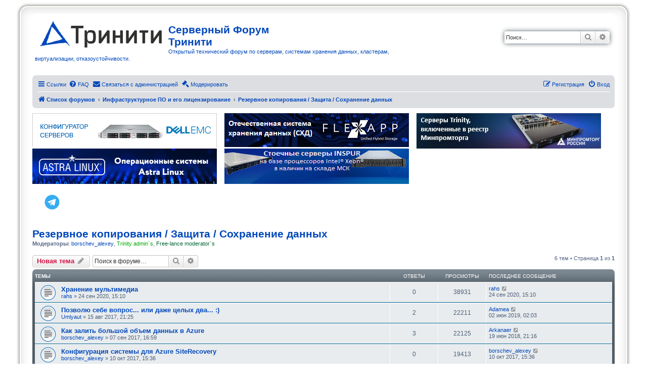

--- FILE ---
content_type: text/html; charset=UTF-8
request_url: https://3nity.ru/viewforum.php?f=92&sid=da1c76ef2da3a0c7cb2a24aed39d680f
body_size: 9936
content:
<!DOCTYPE html>
<html dir="ltr" lang="ru">
<head>
<!-- Google Tag Manager -->
<script>(function(w,d,s,l,i){w[l]=w[l]||[];w[l].push({'gtm.start':
new Date().getTime(),event:'gtm.js'});var f=d.getElementsByTagName(s)[0],
j=d.createElement(s),dl=l!='dataLayer'?'&l='+l:'';j.async=true;j.src=
'https://www.googletagmanager.com/gtm.js?id='+i+dl;f.parentNode.insertBefore(j,f);
})(window,document,'script','dataLayer','GTM-5HXRZJJ');</script>
<!-- End Google Tag Manager -->
<meta charset="utf-8" />
<meta http-equiv="X-UA-Compatible" content="IE=edge">
<meta name="viewport" content="width=device-width, initial-scale=1" />

<title>Резервное копирования / Защита / Сохранение данных - Серверный Форум Тринити</title>

	<link rel="alternate" type="application/atom+xml" title="Канал - Серверный Форум Тринити" href="/feed?sid=2b5ba433603934843823bea88d65dd2d">	<link rel="alternate" type="application/atom+xml" title="Канал - Новости" href="/feed/news?sid=2b5ba433603934843823bea88d65dd2d">	<link rel="alternate" type="application/atom+xml" title="Канал - Все форумы" href="/feed/forums?sid=2b5ba433603934843823bea88d65dd2d">			<link rel="alternate" type="application/atom+xml" title="Канал - Форум - Резервное копирования / Защита / Сохранение данных" href="/feed/forum/92?sid=2b5ba433603934843823bea88d65dd2d">		
	<link rel="canonical" href="https://3nity.ru/viewforum.php?f=92">

<!--
	phpBB style name: prosilver Special Edition
	Based on style:   prosilver (this is the default phpBB3 style)
	Original author:  Tom Beddard ( http://www.subBlue.com/ )
	Modified by:      phpBB Limited ( https://www.phpbb.com/ )
-->


<link href="./styles/prosilver/theme/normalize.css?assets_version=20" rel="stylesheet">
<link href="./styles/prosilver/theme/base.css?assets_version=20" rel="stylesheet">
<link href="./styles/prosilver/theme/utilities.css?assets_version=20" rel="stylesheet">
<link href="./styles/prosilver/theme/common.css?assets_version=20" rel="stylesheet">
<link href="./styles/prosilver/theme/links.css?assets_version=20" rel="stylesheet">
<link href="./styles/prosilver/theme/content.css?assets_version=20" rel="stylesheet">
<link href="./styles/prosilver/theme/buttons.css?assets_version=20" rel="stylesheet">
<link href="./styles/prosilver/theme/cp.css?assets_version=20" rel="stylesheet">
<link href="./styles/prosilver/theme/forms.css?assets_version=20" rel="stylesheet">
<link href="./styles/prosilver/theme/icons.css?assets_version=20" rel="stylesheet">
<link href="./styles/prosilver/theme/colours.css?assets_version=20" rel="stylesheet">
<link href="./styles/prosilver/theme/responsive.css?assets_version=20" rel="stylesheet">

<link href="./assets/css/font-awesome.min.css?assets_version=20" rel="stylesheet">
<link href="./styles/prosilver_se/theme/stylesheet.css?assets_version=20" rel="stylesheet">
<link href="./styles/prosilver/theme/ru/stylesheet.css?assets_version=20" rel="stylesheet">




<!--[if lte IE 9]>
	<link href="./styles/prosilver/theme/tweaks.css?assets_version=20" rel="stylesheet">
<![endif]-->

<meta name="description" content="Открытый технический форум по серверам, системам хранения данных, кластерам, виртуализации, отказоустойчивости.">
<meta name="twitter:card" content="summary">
<meta property="og:locale" content="ru_RU">
<meta property="og:site_name" content="Серверный Форум Тринити">
<meta property="og:url" content="https://3nity.ru/viewforum.php?f=92da1c76ef2da3a0c7cb2a24aed39d680f">
<meta property="og:type" content="website">
<meta property="og:title" content="Резервное копирования / Защита / Сохранение данных">
<meta property="og:description" content="Открытый технический форум по серверам, системам хранения данных, кластерам, виртуализации, отказоустойчивости.">

<link href="./ext/phpbb/collapsiblecategories/styles/all/theme/collapsiblecategories.css?assets_version=20" rel="stylesheet" media="screen" />
<link href="./ext/phpbb/pages/styles/prosilver/theme/pages_common.css?assets_version=20" rel="stylesheet" media="screen" />
<link href="./ext/tatiana5/profilesideswitcher/styles/prosilver/theme/profile_side_switcher.css?assets_version=20" rel="stylesheet" media="screen" />
<link href="./ext/tatiana5/profilesideswitcher/styles/prosilver/theme/en/profile_side_switcher.css?assets_version=20" rel="stylesheet" media="screen" />
<link href="./ext/vse/scrollpage/styles/all/theme/scrollpage.css?assets_version=20" rel="stylesheet" media="screen" />
<link href="./ext/phpbb/ads/styles/all/theme/phpbbads.css?assets_version=20" rel="stylesheet" media="screen" />


 
		<!-- OneAll Social Sharing : http://www.oneall.com //-->
		<script type="text/javascript">
			// <![CDATA[		
				(function () {
					var oa = document.createElement('script'); oa.type = 'text/javascript'; 
					oa.async = true; oa.src = '//3nityru.api.oneall.com/socialize/library.js'
					var s = document.getElementsByTagName('script')[0]; s.parentNode.insertBefore(oa, s);
				})();
			// ]]>
		</script>


</head>
<body id="phpbb" class="nojs notouch section-viewforum ltr ">

<!-- Google Tag Manager (noscript) -->
<noscript><iframe src="https://www.googletagmanager.com/ns.html?id=GTM-5HXRZJJ"
height="0" width="0" style="display:none;visibility:hidden"></iframe></noscript>
<!-- End Google Tag Manager (noscript) -->



<div id="wrap" class="wrap">
	<a id="top" class="top-anchor" accesskey="t"></a>
	<div id="page-header">
		<div class="headerbar" role="banner">
					<div class="inner">

			<div id="site-description" class="site-description">
				<a id="logo" class="logo" href="https://www.trinitygroup.ru/" title="Список форумов"><span class="site_logo"></span></a>
				<p class="sitename">Серверный Форум Тринити</p>				<p>Открытый технический форум по серверам, системам хранения данных, кластерам, виртуализации, отказоустойчивости.</p>
				<p class="skiplink"><a href="#start_here">Пропустить</a></p>
			</div>

									<div id="search-box" class="search-box search-header" role="search">
				<form action="./search.php?sid=2b5ba433603934843823bea88d65dd2d" method="get" id="search">
				<fieldset>
					<input name="keywords" id="keywords" type="search" maxlength="128" title="Ключевые слова" class="inputbox search tiny" size="20" value="" placeholder="Поиск…" />
					<button class="button button-search" type="submit" title="Поиск">
						<i class="icon fa-search fa-fw" aria-hidden="true"></i><span class="sr-only">Поиск</span>
					</button>
					<a href="./search.php?sid=2b5ba433603934843823bea88d65dd2d" class="button button-search-end" title="Расширенный поиск">
						<i class="icon fa-cog fa-fw" aria-hidden="true"></i><span class="sr-only">Расширенный поиск</span>
					</a>
					<input type="hidden" name="sid" value="2b5ba433603934843823bea88d65dd2d" />

				</fieldset>
				</form>
			</div>
						
			</div>
					</div>
				<div class="navbar" role="navigation">
	<div class="inner">

	<ul id="nav-main" class="nav-main linklist" role="menubar">

		<li id="quick-links" class="quick-links dropdown-container responsive-menu" data-skip-responsive="true">
			<a href="#" class="dropdown-trigger">
				<i class="icon fa-bars fa-fw" aria-hidden="true"></i><span>Ссылки</span>
			</a>
			<div class="dropdown">
				<div class="pointer"><div class="pointer-inner"></div></div>
				<ul class="dropdown-contents" role="menu">
					
											<li class="separator"></li>
																									<li>
								<a href="./search.php?search_id=unanswered&amp;sid=2b5ba433603934843823bea88d65dd2d" role="menuitem">
									<i class="icon fa-file-o fa-fw icon-gray" aria-hidden="true"></i><span>Темы без ответов</span>
								</a>
							</li>
							<li>
								<a href="./search.php?search_id=active_topics&amp;sid=2b5ba433603934843823bea88d65dd2d" role="menuitem">
									<i class="icon fa-file-o fa-fw icon-blue" aria-hidden="true"></i><span>Активные темы</span>
								</a>
							</li>
							<li class="separator"></li>
							<li>
								<a href="./search.php?sid=2b5ba433603934843823bea88d65dd2d" role="menuitem">
									<i class="icon fa-search fa-fw" aria-hidden="true"></i><span>Поиск</span>
								</a>
							</li>
					
											<li class="separator"></li>
													<li>
								<a href="./memberlist.php?sid=2b5ba433603934843823bea88d65dd2d" role="menuitem">
									<i class="icon fa-group fa-fw" aria-hidden="true"></i><span>Пользователи</span>
								</a>
							</li>
																			<li>
								<a href="./memberlist.php?mode=team&amp;sid=2b5ba433603934843823bea88d65dd2d" role="menuitem">
									<i class="icon fa-shield fa-fw" aria-hidden="true"></i><span>Наша команда</span>
								</a>
							</li>
																<li class="separator"></li>

									</ul>
			</div>
		</li>

				<li data-skip-responsive="true">
			<a href="/help/faq?sid=2b5ba433603934843823bea88d65dd2d" rel="help" title="Часто задаваемые вопросы" role="menuitem">
				<i class="icon fa-question-circle fa-fw" aria-hidden="true"></i><span>FAQ</span>
			</a>
		</li>
			<li class="" data-last-responsive="true">
		<a href="/contactadmin?sid=2b5ba433603934843823bea88d65dd2d" role="menuitem">
			<i class="icon fa-envelope fa-fw" aria-hidden="true"></i><span>Связаться с администрацией</span>
		</a>
	</li>
							<li data-last-responsive="true">
				<a href="./mcp.php?f=92&amp;i=main&amp;mode=forum_view&amp;sid=2b5ba433603934843823bea88d65dd2d" title="Модераторский раздел" role="menuitem">
					<i class="icon fa-gavel fa-fw" aria-hidden="true"></i><span>Модерировать</span>
				</a>
			</li>
		
			<li class="rightside"  data-skip-responsive="true">
			<a href="./ucp.php?mode=login&amp;sid=2b5ba433603934843823bea88d65dd2d" title="Вход" accesskey="x" role="menuitem">
				<i class="icon fa-power-off fa-fw" aria-hidden="true"></i><span>Вход</span>
			</a>
		</li>
					<li class="rightside" data-skip-responsive="true">
				<a href="./ucp.php?mode=register&amp;sid=2b5ba433603934843823bea88d65dd2d" role="menuitem">
					<i class="icon fa-pencil-square-o  fa-fw" aria-hidden="true"></i><span>Регистрация</span>
				</a>
			</li>
						</ul>

	<ul id="nav-breadcrumbs" class="nav-breadcrumbs linklist navlinks" role="menubar">
								<li class="breadcrumbs" itemscope itemtype="http://schema.org/BreadcrumbList">
										<span class="crumb"  itemtype="http://schema.org/ListItem" itemprop="itemListElement" itemscope><a href="./index.php?sid=2b5ba433603934843823bea88d65dd2d" itemtype="https://schema.org/Thing" itemprop="item" accesskey="h" data-navbar-reference="index"><i class="icon fa-home fa-fw"></i><span itemprop="name">Список форумов</span></a><meta itemprop="position" content="1" /></span>

											<span class="crumb"  itemtype="http://schema.org/ListItem" itemprop="itemListElement" itemscope data-forum-id="88"><a href="./viewforum.php?f=88&amp;sid=2b5ba433603934843823bea88d65dd2d" itemtype="https://schema.org/Thing" itemprop="item"><span itemprop="name">Инфраструктурное ПО и его лицензирование</span></a><meta itemprop="position" content="2" /></span>
															<span class="crumb"  itemtype="http://schema.org/ListItem" itemprop="itemListElement" itemscope data-forum-id="92"><a href="./viewforum.php?f=92&amp;sid=2b5ba433603934843823bea88d65dd2d" itemtype="https://schema.org/Thing" itemprop="item"><span itemprop="name">Резервное копирования / Защита / Сохранение данных</span></a><meta itemprop="position" content="3" /></span>
												</li>
		
					<li class="rightside responsive-search">
				<a href="./search.php?sid=2b5ba433603934843823bea88d65dd2d" title="Параметры расширенного поиска" role="menuitem">
					<i class="icon fa-search fa-fw" aria-hidden="true"></i><span class="sr-only">Поиск</span>
				</a>
			</li>
			</ul>

	</div>
</div>
	</div>

		<div style="margin: 10px 0;" data-ad-id="4">
		<div style="width:100%; align-content:center;"><div style="width:33%; align-content:center; min-width:370px;float:left;">
<a href="https://trinity.ru/configurators/servers/?erid=2Vtzqx83Vsu&?utm_source=forum3nity" target="blank"><img src="https://3nity.ru/images/phpbb_ads/Server-Configurator.gif" /></a></div>
<div style="width:33%; align-content:center; min-width:370px;float:left;"><a href="https://trinity.ru/products/storage/flexapp/?erid=2VtzqvvEMZH"><img src="https://3nity.ru/images/phpbb_ads/b70121d4a91b9280b2244bd90c3a62ba.png" /></a>
</div>
<div style="width:33%; align-content:center; min-width:370px; float:left;"><a href="https://trinity.ru/products/server/servery-triniti-vklyuchennye-v-reestr-minpromtorga/?erid=2Vtzqw2Cf4B&utm_source=3nity.ru&utm_medium=banner3nity&utm_campaign=bannerMPT"><img src="https://3nity.ru/images/phpbb_ads/f77db91a9be602b72096bb82cbe1fb29.jpg" /></a></div>
<div style="width:33%; align-content:center; min-width:370px;float:left;">
<a href="https://trinity.ru/products/operatsionnaya-sistema/astra-linux/?erid=2Vtzqvfatfh"><img src="https://3nity.ru/images/phpbb_ads/astra-linux.jpg" /></a></div>
<div style="width:33%; align-content:center; min-width:370px;float:left;">
<a href="https://trinity.ru/products/server/servery-inspur/?erid=2VtzquhGfkk"><img src="https://3nity.ru/images/phpbb_ads/42483d3373a9775f4e97c6a165f3580b.png" /></a></div>
<div style="width:100%;     clear: both; padding:20px">
<!--a href="http://facebook.com/trinitygroup.ru" target="_blank"> <img src="/images/social/fb.png"></a-->
<!--a href="https://www.youtube.com/channel/UCRL3GFD6czzkGw1DdL_QAcg" target="_blank"> <img src="/images/social/yo.jpg"></a-->
<!--a href="https://www.instagram.com/trinitygroup.ru/?hl=ru" target="_blank"> <img src="/images/social/instagram.png"></a-->
<!--a href="https://www.linkedin.com/company/jsc-trinity" target="_blank"> <img src="/images/social/LinkedIn.png"></a-->
<a href="https://t.me/Trinity_ru" target="_blank"> <img src="/images/social/telegram-logo.png" height="32"></a>

</div>
	</div>
	
	<a id="start_here" class="anchor"></a>
	<div id="page-body" class="page-body" role="main">
		
			<div id="phpbb-ads-ab" class="rules" style="display: none;">
		<div class="inner">
			<strong>В вашем браузере включен плагин блокировки рекламы:</strong> Мы заботимся о своих клиентах и показываем только ту информацию, которая по нашему мнению может Вас заинтересовать. Можете смело отключать блокировку рекламы.
		</div>
	</div>

	<script>
		'use strict';

		// Test presence of AdBlock and show message if present
		// Credit: https://christianheilmann.com/2015/12/25/detecting-adblock-without-an-extra-http-overhead/
		var test = document.createElement('div');
		test.innerHTML = '&nbsp;';
		test.className = 'adsbox';
		document.body.appendChild(test);
		window.setTimeout(function() {
			if (test.offsetHeight === 0) {
				document.getElementById('phpbb-ads-ab').removeAttribute('style');
			}
			test.remove();
		}, 100);
	</script>
	<script type="text/javascript">
	// <![CDATA[
		var pss_cont = document.getElementById('page-body');
		pss_cont.className += ' leftsided';
	// ]]>
	</script>
<h1 class="forum-title"><a href="./viewforum.php?f=92&amp;sid=2b5ba433603934843823bea88d65dd2d">Резервное копирования / Защита / Сохранение данных</a></h1>
<div>
	<!-- NOTE: remove the style="display: none" when you want to have the forum description on the forum body -->
		<p><strong>Модераторы:</strong> <a href="./memberlist.php?mode=viewprofile&amp;u=72054&amp;sid=2b5ba433603934843823bea88d65dd2d" class="username">borschev_alexey</a>, <a style="color:#00AA00;" href="./memberlist.php?mode=group&amp;g=3&amp;sid=2b5ba433603934843823bea88d65dd2d">Trinity admin`s</a>, <a style="color:#006633;" href="./memberlist.php?mode=group&amp;g=75&amp;sid=2b5ba433603934843823bea88d65dd2d">Free-lance moderator`s</a></p></div>



	<div class="action-bar bar-top">

				
		<a href="./posting.php?mode=post&amp;f=92&amp;sid=2b5ba433603934843823bea88d65dd2d" class="button" title="Новая тема">
							<span>Новая тема</span> <i class="icon fa-pencil fa-fw" aria-hidden="true"></i>
					</a>
				
			<div class="search-box" role="search">
			<form method="get" id="forum-search" action="./search.php?sid=2b5ba433603934843823bea88d65dd2d">
			<fieldset>
				<input class="inputbox search tiny" type="search" name="keywords" id="search_keywords" size="20" placeholder="Поиск в форуме…" />
				<button class="button button-search" type="submit" title="Поиск">
					<i class="icon fa-search fa-fw" aria-hidden="true"></i><span class="sr-only">Поиск</span>
				</button>
				<a href="./search.php?sid=2b5ba433603934843823bea88d65dd2d" class="button button-search-end" title="Расширенный поиск">
					<i class="icon fa-cog fa-fw" aria-hidden="true"></i><span class="sr-only">Расширенный поиск</span>
				</a>
				<input type="hidden" name="fid[0]" value="92" />
<input type="hidden" name="sid" value="2b5ba433603934843823bea88d65dd2d" />

			</fieldset>
			</form>
		</div>
	
	<div class="pagination">
				6 тем
					&bull; Страница <strong>1</strong> из <strong>1</strong>
			</div>

	</div>




	
			<div class="forumbg">
		<div class="inner">
		<ul class="topiclist">
			<li class="header">
				<dl class="row-item">
					<dt><div class="list-inner">Темы</div></dt>
					<dd class="posts">Ответы</dd>
					<dd class="views">Просмотры</dd>
					<dd class="lastpost"><span>Последнее сообщение</span></dd>
				</dl>
			</li>
		</ul>
		<ul class="topiclist topics">
	
				<li class="row bg1">
						<dl class="row-item topic_read">
				<dt title="Нет непрочитанных сообщений">
										<div class="list-inner">
																		<a href="./viewtopic.php?f=92&amp;t=96162&amp;sid=2b5ba433603934843823bea88d65dd2d" class="topictitle">Хранение мультимедиа</a>																								<br />
						
												<div class="responsive-show" style="display: none;">
							Последнее сообщение  <a href="./memberlist.php?mode=viewprofile&amp;u=47443&amp;sid=2b5ba433603934843823bea88d65dd2d" class="username">rahs</a> &laquo; <a href="./viewtopic.php?f=92&amp;t=96162&amp;p=225062&amp;sid=2b5ba433603934843823bea88d65dd2d#p225062" title="Перейти к последнему сообщению">24 сен 2020, 15:10</a>
													</div>
													
						<div class="topic-poster responsive-hide left-box">
																												 <a href="./memberlist.php?mode=viewprofile&amp;u=47443&amp;sid=2b5ba433603934843823bea88d65dd2d" class="username">rahs</a> &raquo; 24 сен 2020, 15:10
																				</div>

						
											</div>
				</dt>
				<dd class="posts">0 <dfn>Ответы</dfn></dd>
				<dd class="views">38931 <dfn>Просмотры</dfn></dd>
				<dd class="lastpost">
					<span><dfn>Последнее сообщение </dfn> <a href="./memberlist.php?mode=viewprofile&amp;u=47443&amp;sid=2b5ba433603934843823bea88d65dd2d" class="username">rahs</a>													<a href="./viewtopic.php?f=92&amp;t=96162&amp;p=225062&amp;sid=2b5ba433603934843823bea88d65dd2d#p225062" title="Перейти к последнему сообщению">
								<i class="icon fa-external-link-square fa-fw icon-lightgray icon-md" aria-hidden="true"></i><span class="sr-only"></span>
							</a>
												<br />24 сен 2020, 15:10
					</span>
				</dd>
			</dl>
					</li>
		
	

	
	
				<li class="row bg2">
						<dl class="row-item topic_read">
				<dt title="Нет непрочитанных сообщений">
										<div class="list-inner">
																		<a href="./viewtopic.php?f=92&amp;t=30196&amp;sid=2b5ba433603934843823bea88d65dd2d" class="topictitle">Позволю себе вопрос... или даже целых два... :)</a>																								<br />
						
												<div class="responsive-show" style="display: none;">
							Последнее сообщение  <a href="./memberlist.php?mode=viewprofile&amp;u=185024&amp;sid=2b5ba433603934843823bea88d65dd2d" class="username">Adamea</a> &laquo; <a href="./viewtopic.php?f=92&amp;t=30196&amp;p=217416&amp;sid=2b5ba433603934843823bea88d65dd2d#p217416" title="Перейти к последнему сообщению">02 июн 2019, 02:03</a>
													</div>
														<span class="responsive-show left-box" style="display: none;">Ответы: <strong>2</strong></span>
													
						<div class="topic-poster responsive-hide left-box">
																												 <a href="./memberlist.php?mode=viewprofile&amp;u=48142&amp;sid=2b5ba433603934843823bea88d65dd2d" class="username">Umlyaut</a> &raquo; 15 авг 2017, 21:25
																				</div>

						
											</div>
				</dt>
				<dd class="posts">2 <dfn>Ответы</dfn></dd>
				<dd class="views">22211 <dfn>Просмотры</dfn></dd>
				<dd class="lastpost">
					<span><dfn>Последнее сообщение </dfn> <a href="./memberlist.php?mode=viewprofile&amp;u=185024&amp;sid=2b5ba433603934843823bea88d65dd2d" class="username">Adamea</a>													<a href="./viewtopic.php?f=92&amp;t=30196&amp;p=217416&amp;sid=2b5ba433603934843823bea88d65dd2d#p217416" title="Перейти к последнему сообщению">
								<i class="icon fa-external-link-square fa-fw icon-lightgray icon-md" aria-hidden="true"></i><span class="sr-only"></span>
							</a>
												<br />02 июн 2019, 02:03
					</span>
				</dd>
			</dl>
					</li>
		
	

	
	
				<li class="row bg1">
						<dl class="row-item topic_read">
				<dt title="Нет непрочитанных сообщений">
										<div class="list-inner">
																		<a href="./viewtopic.php?f=92&amp;t=31338&amp;sid=2b5ba433603934843823bea88d65dd2d" class="topictitle">Как залить большой объем данных в Azure</a>																								<br />
						
												<div class="responsive-show" style="display: none;">
							Последнее сообщение  <a href="./memberlist.php?mode=viewprofile&amp;u=105244&amp;sid=2b5ba433603934843823bea88d65dd2d" class="username">Arkanaer</a> &laquo; <a href="./viewtopic.php?f=92&amp;t=31338&amp;p=185910&amp;sid=2b5ba433603934843823bea88d65dd2d#p185910" title="Перейти к последнему сообщению">19 июн 2018, 21:16</a>
													</div>
														<span class="responsive-show left-box" style="display: none;">Ответы: <strong>3</strong></span>
													
						<div class="topic-poster responsive-hide left-box">
																												 <a href="./memberlist.php?mode=viewprofile&amp;u=72054&amp;sid=2b5ba433603934843823bea88d65dd2d" class="username">borschev_alexey</a> &raquo; 07 сен 2017, 16:59
																				</div>

						
											</div>
				</dt>
				<dd class="posts">3 <dfn>Ответы</dfn></dd>
				<dd class="views">22125 <dfn>Просмотры</dfn></dd>
				<dd class="lastpost">
					<span><dfn>Последнее сообщение </dfn> <a href="./memberlist.php?mode=viewprofile&amp;u=105244&amp;sid=2b5ba433603934843823bea88d65dd2d" class="username">Arkanaer</a>													<a href="./viewtopic.php?f=92&amp;t=31338&amp;p=185910&amp;sid=2b5ba433603934843823bea88d65dd2d#p185910" title="Перейти к последнему сообщению">
								<i class="icon fa-external-link-square fa-fw icon-lightgray icon-md" aria-hidden="true"></i><span class="sr-only"></span>
							</a>
												<br />19 июн 2018, 21:16
					</span>
				</dd>
			</dl>
					</li>
		
	

	
	
				<li class="row bg2">
						<dl class="row-item topic_read">
				<dt title="Нет непрочитанных сообщений">
										<div class="list-inner">
																		<a href="./viewtopic.php?f=92&amp;t=33738&amp;sid=2b5ba433603934843823bea88d65dd2d" class="topictitle">Конфигурация системы для Azure SiteRecovery</a>																								<br />
						
												<div class="responsive-show" style="display: none;">
							Последнее сообщение  <a href="./memberlist.php?mode=viewprofile&amp;u=72054&amp;sid=2b5ba433603934843823bea88d65dd2d" class="username">borschev_alexey</a> &laquo; <a href="./viewtopic.php?f=92&amp;t=33738&amp;p=159000&amp;sid=2b5ba433603934843823bea88d65dd2d#p159000" title="Перейти к последнему сообщению">10 окт 2017, 15:36</a>
													</div>
													
						<div class="topic-poster responsive-hide left-box">
																												 <a href="./memberlist.php?mode=viewprofile&amp;u=72054&amp;sid=2b5ba433603934843823bea88d65dd2d" class="username">borschev_alexey</a> &raquo; 10 окт 2017, 15:36
																				</div>

						
											</div>
				</dt>
				<dd class="posts">0 <dfn>Ответы</dfn></dd>
				<dd class="views">19413 <dfn>Просмотры</dfn></dd>
				<dd class="lastpost">
					<span><dfn>Последнее сообщение </dfn> <a href="./memberlist.php?mode=viewprofile&amp;u=72054&amp;sid=2b5ba433603934843823bea88d65dd2d" class="username">borschev_alexey</a>													<a href="./viewtopic.php?f=92&amp;t=33738&amp;p=159000&amp;sid=2b5ba433603934843823bea88d65dd2d#p159000" title="Перейти к последнему сообщению">
								<i class="icon fa-external-link-square fa-fw icon-lightgray icon-md" aria-hidden="true"></i><span class="sr-only"></span>
							</a>
												<br />10 окт 2017, 15:36
					</span>
				</dd>
			</dl>
					</li>
		
	

	
	
				<li class="row bg1">
						<dl class="row-item topic_read">
				<dt title="Нет непрочитанных сообщений">
										<div class="list-inner">
																		<a href="./viewtopic.php?f=92&amp;t=30840&amp;sid=2b5ba433603934843823bea88d65dd2d" class="topictitle">Azure Site Recovery как элемент BCDR</a>																								<br />
						
												<div class="responsive-show" style="display: none;">
							Последнее сообщение  <a href="./memberlist.php?mode=viewprofile&amp;u=72054&amp;sid=2b5ba433603934843823bea88d65dd2d" class="username">borschev_alexey</a> &laquo; <a href="./viewtopic.php?f=92&amp;t=30840&amp;p=155750&amp;sid=2b5ba433603934843823bea88d65dd2d#p155750" title="Перейти к последнему сообщению">31 авг 2017, 11:55</a>
													</div>
													
						<div class="topic-poster responsive-hide left-box">
																												 <a href="./memberlist.php?mode=viewprofile&amp;u=72054&amp;sid=2b5ba433603934843823bea88d65dd2d" class="username">borschev_alexey</a> &raquo; 31 авг 2017, 11:55
																				</div>

						
											</div>
				</dt>
				<dd class="posts">0 <dfn>Ответы</dfn></dd>
				<dd class="views">17653 <dfn>Просмотры</dfn></dd>
				<dd class="lastpost">
					<span><dfn>Последнее сообщение </dfn> <a href="./memberlist.php?mode=viewprofile&amp;u=72054&amp;sid=2b5ba433603934843823bea88d65dd2d" class="username">borschev_alexey</a>													<a href="./viewtopic.php?f=92&amp;t=30840&amp;p=155750&amp;sid=2b5ba433603934843823bea88d65dd2d#p155750" title="Перейти к последнему сообщению">
								<i class="icon fa-external-link-square fa-fw icon-lightgray icon-md" aria-hidden="true"></i><span class="sr-only"></span>
							</a>
												<br />31 авг 2017, 11:55
					</span>
				</dd>
			</dl>
					</li>
		
	

	
	
				<li class="row bg2">
						<dl class="row-item topic_read">
				<dt title="Нет непрочитанных сообщений">
										<div class="list-inner">
																		<a href="./viewtopic.php?f=92&amp;t=30696&amp;sid=2b5ba433603934843823bea88d65dd2d" class="topictitle">Компоненты службы архивации Azure</a>																								<br />
						
												<div class="responsive-show" style="display: none;">
							Последнее сообщение  <a href="./memberlist.php?mode=viewprofile&amp;u=72054&amp;sid=2b5ba433603934843823bea88d65dd2d" class="username">borschev_alexey</a> &laquo; <a href="./viewtopic.php?f=92&amp;t=30696&amp;p=155578&amp;sid=2b5ba433603934843823bea88d65dd2d#p155578" title="Перейти к последнему сообщению">28 авг 2017, 15:29</a>
													</div>
													
						<div class="topic-poster responsive-hide left-box">
																												 <a href="./memberlist.php?mode=viewprofile&amp;u=72054&amp;sid=2b5ba433603934843823bea88d65dd2d" class="username">borschev_alexey</a> &raquo; 28 авг 2017, 15:29
																				</div>

						
											</div>
				</dt>
				<dd class="posts">0 <dfn>Ответы</dfn></dd>
				<dd class="views">16808 <dfn>Просмотры</dfn></dd>
				<dd class="lastpost">
					<span><dfn>Последнее сообщение </dfn> <a href="./memberlist.php?mode=viewprofile&amp;u=72054&amp;sid=2b5ba433603934843823bea88d65dd2d" class="username">borschev_alexey</a>													<a href="./viewtopic.php?f=92&amp;t=30696&amp;p=155578&amp;sid=2b5ba433603934843823bea88d65dd2d#p155578" title="Перейти к последнему сообщению">
								<i class="icon fa-external-link-square fa-fw icon-lightgray icon-md" aria-hidden="true"></i><span class="sr-only"></span>
							</a>
												<br />28 авг 2017, 15:29
					</span>
				</dd>
			</dl>
					</li>
		
				</ul>
		</div>
	</div>
	

	<div class="action-bar bar-bottom">
					
			<a href="./posting.php?mode=post&amp;f=92&amp;sid=2b5ba433603934843823bea88d65dd2d" class="button" title="Новая тема">
							<span>Новая тема</span> <i class="icon fa-pencil fa-fw" aria-hidden="true"></i>
						</a>

					
					<form method="post" action="./viewforum.php?f=92&amp;sid=2b5ba433603934843823bea88d65dd2d">
			<div class="dropdown-container dropdown-container-left dropdown-button-control sort-tools">
	<span title="Настройки отображения и сортировки" class="button button-secondary dropdown-trigger dropdown-select">
		<i class="icon fa-sort-amount-asc fa-fw" aria-hidden="true"></i>
		<span class="caret"><i class="icon fa-sort-down fa-fw" aria-hidden="true"></i></span>
	</span>
	<div class="dropdown hidden">
		<div class="pointer"><div class="pointer-inner"></div></div>
		<div class="dropdown-contents">
			<fieldset class="display-options">
							<label>Показать: <select name="st" id="st"><option value="0" selected="selected">Все темы</option><option value="1">1 день</option><option value="7">7 дней</option><option value="14">2 недели</option><option value="30">1 месяц</option><option value="90">3 месяца</option><option value="180">6 месяцев</option><option value="365">1 год</option></select></label>
								<label>Поле сортировки: <select name="sk" id="sk"><option value="a">Автор</option><option value="t" selected="selected">Время размещения</option><option value="r">Ответы</option><option value="s">Заголовок</option><option value="v">Просмотры</option></select></label>
				<label>Порядок: <select name="sd" id="sd"><option value="a">по возрастанию</option><option value="d" selected="selected">по убыванию</option></select></label>
								<hr class="dashed" />
				<input type="submit" class="button2" name="sort" value="Перейти" />
						</fieldset>
		</div>
	</div>
</div>
			</form>
		
		<div class="pagination">
						6 тем
							 &bull; Страница <strong>1</strong> из <strong>1</strong>
					</div>
	</div>


<div class="action-bar actions-jump">
		<p class="jumpbox-return">
		<a href="./index.php?sid=2b5ba433603934843823bea88d65dd2d" class="left-box arrow-left" accesskey="r">
			<i class="icon fa-angle-left fa-fw icon-black" aria-hidden="true"></i><span>Вернуться к списку форумов</span>
		</a>
	</p>
	
		<div class="jumpbox dropdown-container dropdown-container-right dropdown-up dropdown-left dropdown-button-control" id="jumpbox">
			<span title="Перейти" class="button button-secondary dropdown-trigger dropdown-select">
				<span>Перейти</span>
				<span class="caret"><i class="icon fa-sort-down fa-fw" aria-hidden="true"></i></span>
			</span>
		<div class="dropdown">
			<div class="pointer"><div class="pointer-inner"></div></div>
			<ul class="dropdown-contents">
																				<li><a href="./viewforum.php?f=67&amp;sid=2b5ba433603934843823bea88d65dd2d" class="jumpbox-cat-link"> <span> Серверы</span></a></li>
																<li><a href="./viewforum.php?f=1&amp;sid=2b5ba433603934843823bea88d65dd2d" class="jumpbox-sub-link"><span class="spacer"></span> <span>&#8627; &nbsp; Серверы - Конфигурирование</span></a></li>
																<li><a href="./viewforum.php?f=40&amp;sid=2b5ba433603934843823bea88d65dd2d" class="jumpbox-sub-link"><span class="spacer"></span> <span>&#8627; &nbsp; Конфигурации сервера для 1С</span></a></li>
																<li><a href="./viewforum.php?f=2&amp;sid=2b5ba433603934843823bea88d65dd2d" class="jumpbox-sub-link"><span class="spacer"></span> <span>&#8627; &nbsp; Серверы - Решение проблем</span></a></li>
																<li><a href="./viewforum.php?f=20&amp;sid=2b5ba433603934843823bea88d65dd2d" class="jumpbox-sub-link"><span class="spacer"></span> <span>&#8627; &nbsp; Серверы - ПО, Unix подобные системы</span></a></li>
																<li><a href="./viewforum.php?f=25&amp;sid=2b5ba433603934843823bea88d65dd2d" class="jumpbox-sub-link"><span class="spacer"></span> <span>&#8627; &nbsp; Серверы - ПО, Windows система, приложения.</span></a></li>
																<li><a href="./viewforum.php?f=29&amp;sid=2b5ba433603934843823bea88d65dd2d" class="jumpbox-sub-link"><span class="spacer"></span> <span>&#8627; &nbsp; Серверы - ПО, Базы Данных и их использование</span></a></li>
																<li><a href="./viewforum.php?f=28&amp;sid=2b5ba433603934843823bea88d65dd2d" class="jumpbox-sub-link"><span class="spacer"></span> <span>&#8627; &nbsp; Серверы - FAQ</span></a></li>
																<li><a href="./viewforum.php?f=68&amp;sid=2b5ba433603934843823bea88d65dd2d" class="jumpbox-cat-link"> <span> Дисковые массивы, RAID, SCSI, SAS, SATA, FC</span></a></li>
																<li><a href="./viewforum.php?f=5&amp;sid=2b5ba433603934843823bea88d65dd2d" class="jumpbox-sub-link"><span class="spacer"></span> <span>&#8627; &nbsp; Массивы - RAID технологии.</span></a></li>
																<li><a href="./viewforum.php?f=6&amp;sid=2b5ba433603934843823bea88d65dd2d" class="jumpbox-sub-link"><span class="spacer"></span> <span>&#8627; &nbsp; Массивы - Технические вопросы, решение проблем.</span></a></li>
																<li><a href="./viewforum.php?f=24&amp;sid=2b5ba433603934843823bea88d65dd2d" class="jumpbox-sub-link"><span class="spacer"></span> <span>&#8627; &nbsp; Массивы - FAQ</span></a></li>
																<li><a href="./viewforum.php?f=102&amp;sid=2b5ba433603934843823bea88d65dd2d" class="jumpbox-cat-link"> <span> Майнинг, плоттинг, фарминг (Добыча криптовалют)</span></a></li>
																<li><a href="./viewforum.php?f=104&amp;sid=2b5ba433603934843823bea88d65dd2d" class="jumpbox-sub-link"><span class="spacer"></span> <span>&#8627; &nbsp; Proof Of Work</span></a></li>
																<li><a href="./viewforum.php?f=106&amp;sid=2b5ba433603934843823bea88d65dd2d" class="jumpbox-sub-link"><span class="spacer"></span> <span>&#8627; &nbsp; Proof Of Space</span></a></li>
																<li><a href="./viewforum.php?f=69&amp;sid=2b5ba433603934843823bea88d65dd2d" class="jumpbox-cat-link"> <span> Кластеры - вычислительные и отказоустойчивые ( SMP, vSMP,  NUMA, GRID , NAS, SAN)</span></a></li>
																<li><a href="./viewforum.php?f=9&amp;sid=2b5ba433603934843823bea88d65dd2d" class="jumpbox-sub-link"><span class="spacer"></span> <span>&#8627; &nbsp; Кластеры,  Аппаратная часть</span></a></li>
																<li><a href="./viewforum.php?f=100&amp;sid=2b5ba433603934843823bea88d65dd2d" class="jumpbox-sub-link"><span class="spacer"></span> <span>&#8627; &nbsp; Deep Learning и AI</span></a></li>
																<li><a href="./viewforum.php?f=11&amp;sid=2b5ba433603934843823bea88d65dd2d" class="jumpbox-sub-link"><span class="spacer"></span> <span>&#8627; &nbsp; Кластеры,  Программное обеспечение</span></a></li>
																<li><a href="./viewforum.php?f=61&amp;sid=2b5ba433603934843823bea88d65dd2d" class="jumpbox-sub-link"><span class="spacer"></span> <span>&#8627; &nbsp; Кластеры, параллельные файловые системы</span></a></li>
																<li><a href="./viewforum.php?f=71&amp;sid=2b5ba433603934843823bea88d65dd2d" class="jumpbox-cat-link"> <span> Медиа технологии,  и цифровое ТВ, IPTV, DVB</span></a></li>
																<li><a href="./viewforum.php?f=4&amp;sid=2b5ba433603934843823bea88d65dd2d" class="jumpbox-sub-link"><span class="spacer"></span> <span>&#8627; &nbsp; Станции видеомонтажа, графические системы, рендеринг.</span></a></li>
																<li><a href="./viewforum.php?f=96&amp;sid=2b5ba433603934843823bea88d65dd2d" class="jumpbox-sub-link"><span class="spacer"></span> <span>&#8627; &nbsp; Видеонаблюдение</span></a></li>
																<li><a href="./viewforum.php?f=62&amp;sid=2b5ba433603934843823bea88d65dd2d" class="jumpbox-sub-link"><span class="spacer"></span> <span>&#8627; &nbsp; Компоненты Digital TV решений</span></a></li>
																<li><a href="./viewforum.php?f=77&amp;sid=2b5ba433603934843823bea88d65dd2d" class="jumpbox-sub-link"><span class="spacer"></span> <span>&#8627; &nbsp; Студийные системы, производство ТВ, Кино и рекламы</span></a></li>
																<li><a href="./viewforum.php?f=88&amp;sid=2b5ba433603934843823bea88d65dd2d" class="jumpbox-cat-link"> <span> Инфраструктурное ПО и его лицензирование</span></a></li>
																<li><a href="./viewforum.php?f=98&amp;sid=2b5ba433603934843823bea88d65dd2d" class="jumpbox-sub-link"><span class="spacer"></span> <span>&#8627; &nbsp; Виртуализация</span></a></li>
																<li><a href="./viewforum.php?f=90&amp;sid=2b5ba433603934843823bea88d65dd2d" class="jumpbox-sub-link"><span class="spacer"></span> <span>&#8627; &nbsp; Облачные технологии</span></a></li>
																<li><a href="./viewforum.php?f=92&amp;sid=2b5ba433603934843823bea88d65dd2d" class="jumpbox-sub-link"><span class="spacer"></span> <span>&#8627; &nbsp; Резервное копирования / Защита / Сохранение данных</span></a></li>
																<li><a href="./viewforum.php?f=70&amp;sid=2b5ba433603934843823bea88d65dd2d" class="jumpbox-cat-link"> <span> Сетевые решения</span></a></li>
																<li><a href="./viewforum.php?f=21&amp;sid=2b5ba433603934843823bea88d65dd2d" class="jumpbox-sub-link"><span class="spacer"></span> <span>&#8627; &nbsp; Сети - Вопросы конфигурирования сети</span></a></li>
																<li><a href="./viewforum.php?f=22&amp;sid=2b5ba433603934843823bea88d65dd2d" class="jumpbox-sub-link"><span class="spacer"></span> <span>&#8627; &nbsp; Сети - Технические вопросы, решение проблем</span></a></li>
																<li><a href="./viewforum.php?f=72&amp;sid=2b5ba433603934843823bea88d65dd2d" class="jumpbox-cat-link"> <span> Общие вопросы</span></a></li>
																<li><a href="./viewforum.php?f=8&amp;sid=2b5ba433603934843823bea88d65dd2d" class="jumpbox-sub-link"><span class="spacer"></span> <span>&#8627; &nbsp; Обсуждение общих вопросов</span></a></li>
																<li><a href="./viewforum.php?f=32&amp;sid=2b5ba433603934843823bea88d65dd2d" class="jumpbox-sub-link"><span class="spacer"></span> <span>&#8627; &nbsp; Приколы нашего IT городка</span></a></li>
																<li><a href="./viewforum.php?f=42&amp;sid=2b5ba433603934843823bea88d65dd2d" class="jumpbox-sub-link"><span class="spacer"></span> <span>&#8627; &nbsp; Регистрация на форуме</span></a></li>
											</ul>
		</div>
	</div>

	</div>

	<div class="stat-block online-list">
		<h3><a href="./viewonline.php?sid=2b5ba433603934843823bea88d65dd2d">Кто сейчас на конференции</a></h3>
		<p>Сейчас этот форум просматривают: нет зарегистрированных пользователей и 3 гостя</p>
	</div>

	<div class="stat-block permissions">
		<h3>Права доступа</h3>
		<p>Вы <strong>не можете</strong> начинать темы<br />Вы <strong>не можете</strong> отвечать на сообщения<br />Вы <strong>не можете</strong> редактировать свои сообщения<br />Вы <strong>не можете</strong> удалять свои сообщения<br />Вы <strong>не можете</strong> добавлять вложения<br /></p>
	</div>

			</div>


<div id="page-footer" class="page-footer" role="contentinfo">
	<div class="navbar" role="navigation">
	<div class="inner">

	<ul id="nav-footer" class="nav-footer linklist" role="menubar">
		<li class="breadcrumbs">
									<span class="crumb"><a href="./index.php?sid=2b5ba433603934843823bea88d65dd2d" data-navbar-reference="index"><i class="icon fa-home fa-fw" aria-hidden="true"></i><span>Список форумов</span></a></span>					</li>
		
				<li class="rightside">Часовой пояс: <span title="Европа/Москва">UTC+03:00</span></li>
							<li class="rightside">
				<a href="./ucp.php?mode=delete_cookies&amp;sid=2b5ba433603934843823bea88d65dd2d" data-ajax="true" data-refresh="true" role="menuitem">
					<i class="icon fa-trash fa-fw" aria-hidden="true"></i><span>Удалить cookies</span>
				</a>
			</li>
							<li class="rightside" data-last-responsive="true">
					<a href="./memberlist.php?sid=2b5ba433603934843823bea88d65dd2d" title="Просмотр всего списка пользователей" role="menuitem">
						<i class="icon fa-group fa-fw" aria-hidden="true"></i><span>Пользователи</span>
					</a>
				</li>
												<li class="rightside" data-last-responsive="true">
				<a href="./memberlist.php?mode=team&amp;sid=2b5ba433603934843823bea88d65dd2d" role="menuitem">
					<i class="icon fa-shield fa-fw" aria-hidden="true"></i><span>Наша команда</span>
				</a>
			</li>
					<li class="rightside" data-last-responsive="true">
		<a href="/contactadmin?sid=2b5ba433603934843823bea88d65dd2d" role="menuitem">
			<i class="icon fa-envelope fa-fw" aria-hidden="true"></i><span>Связаться с администрацией</span>
		</a>
	</li>
			</ul>

	</div>
</div>

	<div id="darkenwrapper" class="darkenwrapper" data-ajax-error-title="Ошибка AJAX" data-ajax-error-text="При обработке запроса произошла ошибка." data-ajax-error-text-abort="Запрос прерван пользователем." data-ajax-error-text-timeout="Время запроса истекло; повторите попытку." data-ajax-error-text-parsererror="При выполнении запроса возникла непредвиденная ошибка, и сервер вернул неверный ответ.">
		<div id="darken" class="darken">&nbsp;</div>
	</div>

	<div id="phpbb_alert" class="phpbb_alert" data-l-err="Ошибка" data-l-timeout-processing-req="Время выполнения запроса истекло.">
		<a href="#" class="alert_close">
			<i class="icon fa-times-circle fa-fw" aria-hidden="true"></i>
		</a>
		<h3 class="alert_title">&nbsp;</h3><p class="alert_text"></p>
	</div>
	<div id="phpbb_confirm" class="phpbb_alert">
		<a href="#" class="alert_close">
			<i class="icon fa-times-circle fa-fw" aria-hidden="true"></i>
		</a>
		<div class="alert_text"></div>
	</div>
</div>

</div>

	<div class="copyright">
				<p class="footer-row">
			<span class="footer-copyright">Создано на основе <a href="https://www.phpbb.com/">phpBB</a>&reg; Forum Software &copy; phpBB Limited</span>
		</p>
				<p class="footer-row">
			<span class="footer-copyright"><a href='http://www.phpbbguru.net/'>Русская поддержка phpBB</a></span>
		</p>
						<p class="footer-row">
			<a class="footer-link" href="./ucp.php?mode=privacy&amp;sid=2b5ba433603934843823bea88d65dd2d" title="Конфиденциальность" role="menuitem">
				<span class="footer-link-text">Конфиденциальность</span>
			</a>
			|
			<a class="footer-link" href="./ucp.php?mode=terms&amp;sid=2b5ba433603934843823bea88d65dd2d" title="Правила" role="menuitem">
				<span class="footer-link-text">Правила</span>
			</a>
		</p>
					</div>

<div>
	<a id="bottom" class="anchor" accesskey="z"></a>
	<img src="./cron.php?cron_type=cron.task.text_reparser.phpbb_pages&amp;sid=2b5ba433603934843823bea88d65dd2d" width="1" height="1" alt="cron" /></div>

<script src="./assets/javascript/jquery.min.js?assets_version=20"></script>
<script src="./assets/javascript/core.js?assets_version=20"></script>


	<div class="phpbb-ads-center" style="margin: 10px 0;" data-ad-id="2">
		<!-- Yandex.Metrika counter -->
<script>
   (function(m,e,t,r,i,k,a){m[i]=m[i]||function(){(m[i].a=m[i].a||[]).push(arguments)};
   m[i].l=1*new Date();k=e.createElement(t),a=e.getElementsByTagName(t)[0],k.async=1,k.src=r,a.parentNode.insertBefore(k,a)})
   (window, document, "script", "https://mc.yandex.ru/metrika/tag.js", "ym");
   ym(53035924, "init", {
        clickmap:true,
        trackLinks:true,
        accurateTrackBounce:true,
        webvisor:true
   });
</script>
<noscript><div><img src="https://mc.yandex.ru/watch/53035924" style="position:absolute; left:-9999px;" alt="" /></div></noscript>
<!-- /Yandex.Metrika counter -->

<script>
  (function(i,s,o,g,r,a,m){i['GoogleAnalyticsObject']=r;i[r]=i[r]||function(){
  (i[r].q=i[r].q||[]).push(arguments)},i[r].l=1*new Date();a=s.createElement(o),
  m=s.getElementsByTagName(o)[0];a.async=1;a.src=g;m.parentNode.insertBefore(a,m)
  })(window,document,'script','//www.google-analytics.com/analytics.js','ga');
  ga('create', 'UA-6560407-5', 'auto');
  ga('send', 'pageview');
</script>
	</div>

<div class="scroll-page">
	<i class="scroll-up"></i>
	<i class="scroll-down"></i>
</div>

<script>

(function($) { // Avoid conflicts with other libraries

'use strict';

$(function() {
	var settings = {
			min: 150,
			scrollSpeed: 400
		},
		button = $('.scroll-page'),
		buttonHidden = true;

	$(window).scroll(function() {
		var pos = $(this).scrollTop();
		if (pos > settings.min && buttonHidden) {
			button.stop(true, true).fadeIn();
			buttonHidden = false;
		} else if(pos <= settings.min && !buttonHidden) {
			button.stop(true, true).fadeOut();
			buttonHidden = true;
		}
	});

	var scrollPage = function() {
		$('html, body').animate({
			scrollTop: ($(this).hasClass('scroll-up')) ? 0 : $(document).height()
		}, settings.scrollSpeed);
	};

	$('.scroll-page > i').bind('click touchstart', scrollPage);
});

})(jQuery);

</script>

<script src="./ext/phpbb/collapsiblecategories/styles/all/template/js/collapsiblecategories.js?assets_version=20"></script>
<script src="./styles/prosilver/template/forum_fn.js?assets_version=20"></script>
<script src="./styles/prosilver/template/ajax.js?assets_version=20"></script>





</body>
</html>
